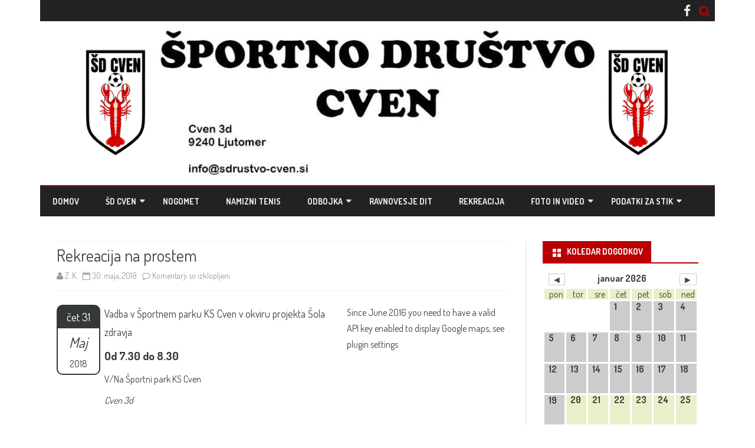

--- FILE ---
content_type: text/html; charset=UTF-8
request_url: https://www.sdrustvo-cven.si/event/rekreacija-na-prostem/
body_size: 15738
content:
<!DOCTYPE html>
<html lang="sl-SI">
<head>
<meta charset="UTF-8" />
<meta name="viewport" content="width=device-width" />
<link rel="profile" href="http://gmpg.org/xfn/11" />
<link rel="pingback" href="https://www.sdrustvo-cven.si/xmlrpc.php" />
<meta name='robots' content='index, follow, max-image-preview:large, max-snippet:-1, max-video-preview:-1' />
	<style>img:is([sizes="auto" i], [sizes^="auto," i]) { contain-intrinsic-size: 3000px 1500px }</style>
	
	<!-- This site is optimized with the Yoast SEO plugin v24.8.1 - https://yoast.com/wordpress/plugins/seo/ -->
	<title>Rekreacija na prostem - Športno društvo Cven</title>
	<link rel="canonical" href="https://www.sdrustvo-cven.si/event/rekreacija-na-prostem/" />
	<meta property="og:locale" content="sl_SI" />
	<meta property="og:type" content="article" />
	<meta property="og:title" content="Rekreacija na prostem - Športno društvo Cven" />
	<meta property="og:description" content="čet 31Maj2018 Since June 2016 you need to have a valid API key enabled to display Google maps, see plugin settings Vadba v Športnem parku KS Cven v okviru projekta Beri dalje.. »" />
	<meta property="og:url" content="https://www.sdrustvo-cven.si/event/rekreacija-na-prostem/" />
	<meta property="og:site_name" content="Športno društvo Cven" />
	<meta property="article:publisher" content="https://www.facebook.com/SdCven/" />
	<meta name="twitter:card" content="summary_large_image" />
	<script type="application/ld+json" class="yoast-schema-graph">{"@context":"https://schema.org","@graph":[{"@type":"WebPage","@id":"https://www.sdrustvo-cven.si/event/rekreacija-na-prostem/","url":"https://www.sdrustvo-cven.si/event/rekreacija-na-prostem/","name":"Rekreacija na prostem - Športno društvo Cven","isPartOf":{"@id":"https://www.sdrustvo-cven.si/#website"},"datePublished":"2018-05-30T15:14:07+00:00","breadcrumb":{"@id":"https://www.sdrustvo-cven.si/event/rekreacija-na-prostem/#breadcrumb"},"inLanguage":"sl-SI","potentialAction":[{"@type":"ReadAction","target":["https://www.sdrustvo-cven.si/event/rekreacija-na-prostem/"]}]},{"@type":"BreadcrumbList","@id":"https://www.sdrustvo-cven.si/event/rekreacija-na-prostem/#breadcrumb","itemListElement":[{"@type":"ListItem","position":1,"name":"Home","item":"https://www.sdrustvo-cven.si/"},{"@type":"ListItem","position":2,"name":"Events","item":"https://www.sdrustvo-cven.si/event/"},{"@type":"ListItem","position":3,"name":"Rekreacija na prostem"}]},{"@type":"WebSite","@id":"https://www.sdrustvo-cven.si/#website","url":"https://www.sdrustvo-cven.si/","name":"Športno društvo Cven","description":"Spletna stran ŠD Cven","potentialAction":[{"@type":"SearchAction","target":{"@type":"EntryPoint","urlTemplate":"https://www.sdrustvo-cven.si/?s={search_term_string}"},"query-input":{"@type":"PropertyValueSpecification","valueRequired":true,"valueName":"search_term_string"}}],"inLanguage":"sl-SI"}]}</script>
	<!-- / Yoast SEO plugin. -->


<link rel='dns-prefetch' href='//fonts.googleapis.com' />
<link href='https://fonts.gstatic.com' crossorigin rel='preconnect' />
<link rel="alternate" type="application/rss+xml" title="Športno društvo Cven &raquo; Vir" href="https://www.sdrustvo-cven.si/feed/" />
<link rel="alternate" type="application/rss+xml" title="Športno društvo Cven &raquo; Vir komentarjev" href="https://www.sdrustvo-cven.si/comments/feed/" />
<script type="text/javascript">
/* <![CDATA[ */
window._wpemojiSettings = {"baseUrl":"https:\/\/s.w.org\/images\/core\/emoji\/15.0.3\/72x72\/","ext":".png","svgUrl":"https:\/\/s.w.org\/images\/core\/emoji\/15.0.3\/svg\/","svgExt":".svg","source":{"concatemoji":"https:\/\/www.sdrustvo-cven.si\/wp-includes\/js\/wp-emoji-release.min.js?ver=6.7.4"}};
/*! This file is auto-generated */
!function(i,n){var o,s,e;function c(e){try{var t={supportTests:e,timestamp:(new Date).valueOf()};sessionStorage.setItem(o,JSON.stringify(t))}catch(e){}}function p(e,t,n){e.clearRect(0,0,e.canvas.width,e.canvas.height),e.fillText(t,0,0);var t=new Uint32Array(e.getImageData(0,0,e.canvas.width,e.canvas.height).data),r=(e.clearRect(0,0,e.canvas.width,e.canvas.height),e.fillText(n,0,0),new Uint32Array(e.getImageData(0,0,e.canvas.width,e.canvas.height).data));return t.every(function(e,t){return e===r[t]})}function u(e,t,n){switch(t){case"flag":return n(e,"\ud83c\udff3\ufe0f\u200d\u26a7\ufe0f","\ud83c\udff3\ufe0f\u200b\u26a7\ufe0f")?!1:!n(e,"\ud83c\uddfa\ud83c\uddf3","\ud83c\uddfa\u200b\ud83c\uddf3")&&!n(e,"\ud83c\udff4\udb40\udc67\udb40\udc62\udb40\udc65\udb40\udc6e\udb40\udc67\udb40\udc7f","\ud83c\udff4\u200b\udb40\udc67\u200b\udb40\udc62\u200b\udb40\udc65\u200b\udb40\udc6e\u200b\udb40\udc67\u200b\udb40\udc7f");case"emoji":return!n(e,"\ud83d\udc26\u200d\u2b1b","\ud83d\udc26\u200b\u2b1b")}return!1}function f(e,t,n){var r="undefined"!=typeof WorkerGlobalScope&&self instanceof WorkerGlobalScope?new OffscreenCanvas(300,150):i.createElement("canvas"),a=r.getContext("2d",{willReadFrequently:!0}),o=(a.textBaseline="top",a.font="600 32px Arial",{});return e.forEach(function(e){o[e]=t(a,e,n)}),o}function t(e){var t=i.createElement("script");t.src=e,t.defer=!0,i.head.appendChild(t)}"undefined"!=typeof Promise&&(o="wpEmojiSettingsSupports",s=["flag","emoji"],n.supports={everything:!0,everythingExceptFlag:!0},e=new Promise(function(e){i.addEventListener("DOMContentLoaded",e,{once:!0})}),new Promise(function(t){var n=function(){try{var e=JSON.parse(sessionStorage.getItem(o));if("object"==typeof e&&"number"==typeof e.timestamp&&(new Date).valueOf()<e.timestamp+604800&&"object"==typeof e.supportTests)return e.supportTests}catch(e){}return null}();if(!n){if("undefined"!=typeof Worker&&"undefined"!=typeof OffscreenCanvas&&"undefined"!=typeof URL&&URL.createObjectURL&&"undefined"!=typeof Blob)try{var e="postMessage("+f.toString()+"("+[JSON.stringify(s),u.toString(),p.toString()].join(",")+"));",r=new Blob([e],{type:"text/javascript"}),a=new Worker(URL.createObjectURL(r),{name:"wpTestEmojiSupports"});return void(a.onmessage=function(e){c(n=e.data),a.terminate(),t(n)})}catch(e){}c(n=f(s,u,p))}t(n)}).then(function(e){for(var t in e)n.supports[t]=e[t],n.supports.everything=n.supports.everything&&n.supports[t],"flag"!==t&&(n.supports.everythingExceptFlag=n.supports.everythingExceptFlag&&n.supports[t]);n.supports.everythingExceptFlag=n.supports.everythingExceptFlag&&!n.supports.flag,n.DOMReady=!1,n.readyCallback=function(){n.DOMReady=!0}}).then(function(){return e}).then(function(){var e;n.supports.everything||(n.readyCallback(),(e=n.source||{}).concatemoji?t(e.concatemoji):e.wpemoji&&e.twemoji&&(t(e.twemoji),t(e.wpemoji)))}))}((window,document),window._wpemojiSettings);
/* ]]> */
</script>
<style id='wp-emoji-styles-inline-css' type='text/css'>

	img.wp-smiley, img.emoji {
		display: inline !important;
		border: none !important;
		box-shadow: none !important;
		height: 1em !important;
		width: 1em !important;
		margin: 0 0.07em !important;
		vertical-align: -0.1em !important;
		background: none !important;
		padding: 0 !important;
	}
</style>
<link rel='stylesheet' id='wp-block-library-css' href='https://www.sdrustvo-cven.si/wp-includes/css/dist/block-library/style.min.css?ver=6.7.4' type='text/css' media='all' />
<style id='wp-block-library-theme-inline-css' type='text/css'>
.wp-block-audio :where(figcaption){color:#555;font-size:13px;text-align:center}.is-dark-theme .wp-block-audio :where(figcaption){color:#ffffffa6}.wp-block-audio{margin:0 0 1em}.wp-block-code{border:1px solid #ccc;border-radius:4px;font-family:Menlo,Consolas,monaco,monospace;padding:.8em 1em}.wp-block-embed :where(figcaption){color:#555;font-size:13px;text-align:center}.is-dark-theme .wp-block-embed :where(figcaption){color:#ffffffa6}.wp-block-embed{margin:0 0 1em}.blocks-gallery-caption{color:#555;font-size:13px;text-align:center}.is-dark-theme .blocks-gallery-caption{color:#ffffffa6}:root :where(.wp-block-image figcaption){color:#555;font-size:13px;text-align:center}.is-dark-theme :root :where(.wp-block-image figcaption){color:#ffffffa6}.wp-block-image{margin:0 0 1em}.wp-block-pullquote{border-bottom:4px solid;border-top:4px solid;color:currentColor;margin-bottom:1.75em}.wp-block-pullquote cite,.wp-block-pullquote footer,.wp-block-pullquote__citation{color:currentColor;font-size:.8125em;font-style:normal;text-transform:uppercase}.wp-block-quote{border-left:.25em solid;margin:0 0 1.75em;padding-left:1em}.wp-block-quote cite,.wp-block-quote footer{color:currentColor;font-size:.8125em;font-style:normal;position:relative}.wp-block-quote:where(.has-text-align-right){border-left:none;border-right:.25em solid;padding-left:0;padding-right:1em}.wp-block-quote:where(.has-text-align-center){border:none;padding-left:0}.wp-block-quote.is-large,.wp-block-quote.is-style-large,.wp-block-quote:where(.is-style-plain){border:none}.wp-block-search .wp-block-search__label{font-weight:700}.wp-block-search__button{border:1px solid #ccc;padding:.375em .625em}:where(.wp-block-group.has-background){padding:1.25em 2.375em}.wp-block-separator.has-css-opacity{opacity:.4}.wp-block-separator{border:none;border-bottom:2px solid;margin-left:auto;margin-right:auto}.wp-block-separator.has-alpha-channel-opacity{opacity:1}.wp-block-separator:not(.is-style-wide):not(.is-style-dots){width:100px}.wp-block-separator.has-background:not(.is-style-dots){border-bottom:none;height:1px}.wp-block-separator.has-background:not(.is-style-wide):not(.is-style-dots){height:2px}.wp-block-table{margin:0 0 1em}.wp-block-table td,.wp-block-table th{word-break:normal}.wp-block-table :where(figcaption){color:#555;font-size:13px;text-align:center}.is-dark-theme .wp-block-table :where(figcaption){color:#ffffffa6}.wp-block-video :where(figcaption){color:#555;font-size:13px;text-align:center}.is-dark-theme .wp-block-video :where(figcaption){color:#ffffffa6}.wp-block-video{margin:0 0 1em}:root :where(.wp-block-template-part.has-background){margin-bottom:0;margin-top:0;padding:1.25em 2.375em}
</style>
<style id='pdfp-pdfposter-style-inline-css' type='text/css'>
.pdfp_wrapper .pdf{position:relative}.pdfp_wrapper.pdfp_popup_enabled .iframe_wrapper{display:none}.pdfp_wrapper.pdfp_popup_enabled .iframe_wrapper:fullscreen{display:block}.pdfp_wrapper .iframe_wrapper{width:100%}.pdfp_wrapper .iframe_wrapper:fullscreen iframe{height:100vh!important}.pdfp_wrapper .iframe_wrapper iframe{width:100%}.pdfp_wrapper .iframe_wrapper .close{background:#fff;border:1px solid #ddd;border-radius:3px;color:#222;cursor:pointer;display:none;font-family:sans-serif;font-size:36px;line-height:100%;padding:0 7px;position:absolute;right:12px;top:35px;z-index:9999}.pdfp_wrapper .iframe_wrapper:fullscreen .close{display:block}.pdfp_wrapper .pdfp_fullscreen_close{display:none}.pdfp_wrapper.pdfp_fullscreen_opened .pdfp_fullscreen_close{align-items:center;background:#fff;border-radius:3px;color:#222;cursor:pointer;display:flex;font-size:35px;height:30px;justify-content:center;overflow:hidden;padding-bottom:4px;position:fixed;right:20px;top:20px;width:32px}.pdfp_wrapper.pdfp_fullscreen_opened .pdfp_fullscreen_overlay{background:rgba(34,34,34,.6);height:100%;left:0;position:fixed;top:0;width:100%}.pdfp_wrapper.pdfp_fullscreen_opened .iframe_wrapper{display:block;height:90vh;left:50%;max-width:95%;position:fixed;top:50%;transform:translate(-50%,-50%);width:900px;z-index:99999999999}.pdfp-adobe-viewer{border:1px solid #ddd;border-radius:3px;cursor:pointer;outline:none;text-decoration:none}.pdfp_download{margin-right:15px}.cta_wrapper{margin-bottom:10px;text-align:left}.cta_wrapper button{cursor:pointer}.pdfp_wrapper p{margin:10px 0;text-align:center}.popout-disabled{height:50px;position:absolute;right:12px;top:12px;width:50px}@media screen and (max-width:768px){.pdfp_wrapper iframe{height:calc(100vw + 120px)}}iframe{max-width:100%}.ViewSDK_hideOverflow[data-align=center]{margin-left:auto;margin-right:auto}.ViewSDK_hideOverflow[data-align=left]{margin-right:auto}.ViewSDK_hideOverflow[data-align=right]{margin-left:auto}@media screen and (max-width:768px){.pdfp_wrapper iframe{height:calc(100vw + 120px)!important}}@media screen and (max-width:576px){.cta_wrapper .pdfp_download{margin-bottom:10px;margin-right:0}.cta_wrapper .pdfp_download button{margin-right:0!important}.cta_wrapper{align-items:center;display:flex;flex-direction:column}}

</style>
<style id='classic-theme-styles-inline-css' type='text/css'>
/*! This file is auto-generated */
.wp-block-button__link{color:#fff;background-color:#32373c;border-radius:9999px;box-shadow:none;text-decoration:none;padding:calc(.667em + 2px) calc(1.333em + 2px);font-size:1.125em}.wp-block-file__button{background:#32373c;color:#fff;text-decoration:none}
</style>
<style id='global-styles-inline-css' type='text/css'>
:root{--wp--preset--aspect-ratio--square: 1;--wp--preset--aspect-ratio--4-3: 4/3;--wp--preset--aspect-ratio--3-4: 3/4;--wp--preset--aspect-ratio--3-2: 3/2;--wp--preset--aspect-ratio--2-3: 2/3;--wp--preset--aspect-ratio--16-9: 16/9;--wp--preset--aspect-ratio--9-16: 9/16;--wp--preset--color--black: #000000;--wp--preset--color--cyan-bluish-gray: #abb8c3;--wp--preset--color--white: #fff;--wp--preset--color--pale-pink: #f78da7;--wp--preset--color--vivid-red: #cf2e2e;--wp--preset--color--luminous-vivid-orange: #ff6900;--wp--preset--color--luminous-vivid-amber: #fcb900;--wp--preset--color--light-green-cyan: #7bdcb5;--wp--preset--color--vivid-green-cyan: #00d084;--wp--preset--color--pale-cyan-blue: #8ed1fc;--wp--preset--color--vivid-cyan-blue: #0693e3;--wp--preset--color--vivid-purple: #9b51e0;--wp--preset--color--theme-color: #00BCD5;--wp--preset--color--dark-gray: #333;--wp--preset--color--medium-gray: #999;--wp--preset--color--light-gray: #f2f2f2;--wp--preset--gradient--vivid-cyan-blue-to-vivid-purple: linear-gradient(135deg,rgba(6,147,227,1) 0%,rgb(155,81,224) 100%);--wp--preset--gradient--light-green-cyan-to-vivid-green-cyan: linear-gradient(135deg,rgb(122,220,180) 0%,rgb(0,208,130) 100%);--wp--preset--gradient--luminous-vivid-amber-to-luminous-vivid-orange: linear-gradient(135deg,rgba(252,185,0,1) 0%,rgba(255,105,0,1) 100%);--wp--preset--gradient--luminous-vivid-orange-to-vivid-red: linear-gradient(135deg,rgba(255,105,0,1) 0%,rgb(207,46,46) 100%);--wp--preset--gradient--very-light-gray-to-cyan-bluish-gray: linear-gradient(135deg,rgb(238,238,238) 0%,rgb(169,184,195) 100%);--wp--preset--gradient--cool-to-warm-spectrum: linear-gradient(135deg,rgb(74,234,220) 0%,rgb(151,120,209) 20%,rgb(207,42,186) 40%,rgb(238,44,130) 60%,rgb(251,105,98) 80%,rgb(254,248,76) 100%);--wp--preset--gradient--blush-light-purple: linear-gradient(135deg,rgb(255,206,236) 0%,rgb(152,150,240) 100%);--wp--preset--gradient--blush-bordeaux: linear-gradient(135deg,rgb(254,205,165) 0%,rgb(254,45,45) 50%,rgb(107,0,62) 100%);--wp--preset--gradient--luminous-dusk: linear-gradient(135deg,rgb(255,203,112) 0%,rgb(199,81,192) 50%,rgb(65,88,208) 100%);--wp--preset--gradient--pale-ocean: linear-gradient(135deg,rgb(255,245,203) 0%,rgb(182,227,212) 50%,rgb(51,167,181) 100%);--wp--preset--gradient--electric-grass: linear-gradient(135deg,rgb(202,248,128) 0%,rgb(113,206,126) 100%);--wp--preset--gradient--midnight: linear-gradient(135deg,rgb(2,3,129) 0%,rgb(40,116,252) 100%);--wp--preset--font-size--small: 12px;--wp--preset--font-size--medium: 20px;--wp--preset--font-size--large: 20px;--wp--preset--font-size--x-large: 42px;--wp--preset--font-size--normal: 16px;--wp--preset--font-size--huge: 24px;--wp--preset--spacing--20: 0.44rem;--wp--preset--spacing--30: 0.67rem;--wp--preset--spacing--40: 1rem;--wp--preset--spacing--50: 1.5rem;--wp--preset--spacing--60: 2.25rem;--wp--preset--spacing--70: 3.38rem;--wp--preset--spacing--80: 5.06rem;--wp--preset--shadow--natural: 6px 6px 9px rgba(0, 0, 0, 0.2);--wp--preset--shadow--deep: 12px 12px 50px rgba(0, 0, 0, 0.4);--wp--preset--shadow--sharp: 6px 6px 0px rgba(0, 0, 0, 0.2);--wp--preset--shadow--outlined: 6px 6px 0px -3px rgba(255, 255, 255, 1), 6px 6px rgba(0, 0, 0, 1);--wp--preset--shadow--crisp: 6px 6px 0px rgba(0, 0, 0, 1);}:where(.is-layout-flex){gap: 0.5em;}:where(.is-layout-grid){gap: 0.5em;}body .is-layout-flex{display: flex;}.is-layout-flex{flex-wrap: wrap;align-items: center;}.is-layout-flex > :is(*, div){margin: 0;}body .is-layout-grid{display: grid;}.is-layout-grid > :is(*, div){margin: 0;}:where(.wp-block-columns.is-layout-flex){gap: 2em;}:where(.wp-block-columns.is-layout-grid){gap: 2em;}:where(.wp-block-post-template.is-layout-flex){gap: 1.25em;}:where(.wp-block-post-template.is-layout-grid){gap: 1.25em;}.has-black-color{color: var(--wp--preset--color--black) !important;}.has-cyan-bluish-gray-color{color: var(--wp--preset--color--cyan-bluish-gray) !important;}.has-white-color{color: var(--wp--preset--color--white) !important;}.has-pale-pink-color{color: var(--wp--preset--color--pale-pink) !important;}.has-vivid-red-color{color: var(--wp--preset--color--vivid-red) !important;}.has-luminous-vivid-orange-color{color: var(--wp--preset--color--luminous-vivid-orange) !important;}.has-luminous-vivid-amber-color{color: var(--wp--preset--color--luminous-vivid-amber) !important;}.has-light-green-cyan-color{color: var(--wp--preset--color--light-green-cyan) !important;}.has-vivid-green-cyan-color{color: var(--wp--preset--color--vivid-green-cyan) !important;}.has-pale-cyan-blue-color{color: var(--wp--preset--color--pale-cyan-blue) !important;}.has-vivid-cyan-blue-color{color: var(--wp--preset--color--vivid-cyan-blue) !important;}.has-vivid-purple-color{color: var(--wp--preset--color--vivid-purple) !important;}.has-black-background-color{background-color: var(--wp--preset--color--black) !important;}.has-cyan-bluish-gray-background-color{background-color: var(--wp--preset--color--cyan-bluish-gray) !important;}.has-white-background-color{background-color: var(--wp--preset--color--white) !important;}.has-pale-pink-background-color{background-color: var(--wp--preset--color--pale-pink) !important;}.has-vivid-red-background-color{background-color: var(--wp--preset--color--vivid-red) !important;}.has-luminous-vivid-orange-background-color{background-color: var(--wp--preset--color--luminous-vivid-orange) !important;}.has-luminous-vivid-amber-background-color{background-color: var(--wp--preset--color--luminous-vivid-amber) !important;}.has-light-green-cyan-background-color{background-color: var(--wp--preset--color--light-green-cyan) !important;}.has-vivid-green-cyan-background-color{background-color: var(--wp--preset--color--vivid-green-cyan) !important;}.has-pale-cyan-blue-background-color{background-color: var(--wp--preset--color--pale-cyan-blue) !important;}.has-vivid-cyan-blue-background-color{background-color: var(--wp--preset--color--vivid-cyan-blue) !important;}.has-vivid-purple-background-color{background-color: var(--wp--preset--color--vivid-purple) !important;}.has-black-border-color{border-color: var(--wp--preset--color--black) !important;}.has-cyan-bluish-gray-border-color{border-color: var(--wp--preset--color--cyan-bluish-gray) !important;}.has-white-border-color{border-color: var(--wp--preset--color--white) !important;}.has-pale-pink-border-color{border-color: var(--wp--preset--color--pale-pink) !important;}.has-vivid-red-border-color{border-color: var(--wp--preset--color--vivid-red) !important;}.has-luminous-vivid-orange-border-color{border-color: var(--wp--preset--color--luminous-vivid-orange) !important;}.has-luminous-vivid-amber-border-color{border-color: var(--wp--preset--color--luminous-vivid-amber) !important;}.has-light-green-cyan-border-color{border-color: var(--wp--preset--color--light-green-cyan) !important;}.has-vivid-green-cyan-border-color{border-color: var(--wp--preset--color--vivid-green-cyan) !important;}.has-pale-cyan-blue-border-color{border-color: var(--wp--preset--color--pale-cyan-blue) !important;}.has-vivid-cyan-blue-border-color{border-color: var(--wp--preset--color--vivid-cyan-blue) !important;}.has-vivid-purple-border-color{border-color: var(--wp--preset--color--vivid-purple) !important;}.has-vivid-cyan-blue-to-vivid-purple-gradient-background{background: var(--wp--preset--gradient--vivid-cyan-blue-to-vivid-purple) !important;}.has-light-green-cyan-to-vivid-green-cyan-gradient-background{background: var(--wp--preset--gradient--light-green-cyan-to-vivid-green-cyan) !important;}.has-luminous-vivid-amber-to-luminous-vivid-orange-gradient-background{background: var(--wp--preset--gradient--luminous-vivid-amber-to-luminous-vivid-orange) !important;}.has-luminous-vivid-orange-to-vivid-red-gradient-background{background: var(--wp--preset--gradient--luminous-vivid-orange-to-vivid-red) !important;}.has-very-light-gray-to-cyan-bluish-gray-gradient-background{background: var(--wp--preset--gradient--very-light-gray-to-cyan-bluish-gray) !important;}.has-cool-to-warm-spectrum-gradient-background{background: var(--wp--preset--gradient--cool-to-warm-spectrum) !important;}.has-blush-light-purple-gradient-background{background: var(--wp--preset--gradient--blush-light-purple) !important;}.has-blush-bordeaux-gradient-background{background: var(--wp--preset--gradient--blush-bordeaux) !important;}.has-luminous-dusk-gradient-background{background: var(--wp--preset--gradient--luminous-dusk) !important;}.has-pale-ocean-gradient-background{background: var(--wp--preset--gradient--pale-ocean) !important;}.has-electric-grass-gradient-background{background: var(--wp--preset--gradient--electric-grass) !important;}.has-midnight-gradient-background{background: var(--wp--preset--gradient--midnight) !important;}.has-small-font-size{font-size: var(--wp--preset--font-size--small) !important;}.has-medium-font-size{font-size: var(--wp--preset--font-size--medium) !important;}.has-large-font-size{font-size: var(--wp--preset--font-size--large) !important;}.has-x-large-font-size{font-size: var(--wp--preset--font-size--x-large) !important;}
:where(.wp-block-post-template.is-layout-flex){gap: 1.25em;}:where(.wp-block-post-template.is-layout-grid){gap: 1.25em;}
:where(.wp-block-columns.is-layout-flex){gap: 2em;}:where(.wp-block-columns.is-layout-grid){gap: 2em;}
:root :where(.wp-block-pullquote){font-size: 1.5em;line-height: 1.6;}
</style>
<link rel='stylesheet' id='contact-form-7-css' href='https://www.sdrustvo-cven.si/wp-content/plugins/contact-form-7/includes/css/styles.css?ver=6.0.5' type='text/css' media='all' />
<link rel='stylesheet' id='bwg_fonts-css' href='https://www.sdrustvo-cven.si/wp-content/plugins/photo-gallery/css/bwg-fonts/fonts.css?ver=0.0.1' type='text/css' media='all' />
<link rel='stylesheet' id='sumoselect-css' href='https://www.sdrustvo-cven.si/wp-content/plugins/photo-gallery/css/sumoselect.min.css?ver=3.4.6' type='text/css' media='all' />
<link rel='stylesheet' id='mCustomScrollbar-css' href='https://www.sdrustvo-cven.si/wp-content/plugins/photo-gallery/css/jquery.mCustomScrollbar.min.css?ver=3.1.5' type='text/css' media='all' />
<link rel='stylesheet' id='bwg_googlefonts-css' href='https://fonts.googleapis.com/css?family=Ubuntu&#038;subset=greek,latin,greek-ext,vietnamese,cyrillic-ext,latin-ext,cyrillic' type='text/css' media='all' />
<link rel='stylesheet' id='bwg_frontend-css' href='https://www.sdrustvo-cven.si/wp-content/plugins/photo-gallery/css/styles.min.css?ver=1.8.35' type='text/css' media='all' />
<link rel='stylesheet' id='event_style-css' href='https://www.sdrustvo-cven.si/wp-content/plugins/quick-event-manager/legacy/quick-event-manager.css?ver=9.14' type='text/css' media='all' />
<style id='event_style-inline-css' type='text/css'>
.qem {width:100%;margin: 0 0 20px 0,;}
.qem p {margin: 0 0 8px 0,padding: 0 0 0 0;}
.qem p, .qem h2 {margin: 0 0 8px 0;padding:0;}
@media only screen and (max-width:480px) {.qemtrim span {font-size:50%;}
				.qemtrim, .calday, data-tooltip {font-size: 80%;}}#qem-calendar-widget h2 {font-size: 1em;}
#qem-calendar-widget .qemtrim span {display:none;}
#qem-calendar-widget .qemtrim:after{content:"\25A0";font-size:150%;}
@media only screen and (max-width:480px;) {.qemtrim span {display:none;}.qemtrim:after{content:"\25A0";font-size:150%;}}
.qem-small, .qem-medium, .qem-large {}.qem-register{max-width:280px;}
.qemright {max-width:40%;width:300px;height:auto;overflow:hidden;}
.qemlistright {max-width:40%;width:300px;height:auto;overflow:hidden;}
img.qem-image {width:100%;height:auto;overflow:hidden;}
img.qem-list-image {width:100%;height:auto;overflow:hidden;}
.qem-category {border: 2px solid #343838;-webkit-border-radius:10px; -moz-border-radius:10px; border-radius:10px;}
.qem-icon .qem-calendar-small {width:54px;}
.qem-small {margin-left:61px;}
.qem-icon .qem-calendar-medium {width:74px;}
.qem-medium {margin-left:81px;}
.qem-icon .qem-calendar-large {width:94px;}
.qem-large {margin-left:101px;}
.qem-calendar-small .nonday, .qem-calendar-medium .nonday, .qem-calendar-large .nonday {display:block;border: 2px solid #343838;border-top:none;background:#FFF;-webkit-border-bottom-left-radius:10px; -moz-border-bottom-left-radius:10px; border-bottom-left-radius:10px; -webkit-border-bottom-right-radius:10px; -moz-border-bottom-right-radius:10px; border-bottom-right-radius:10px;}
.qem-calendar-small .day, .qem-calendar-medium .day, .qem-calendar-large .day {display:block;color:#FFF;background:#343838; border: 2px solid #343838;border-bottom:none;-webkit-border-top-left-radius:10px; -moz-border-top-left-radius:10px; border-top-left-radius:10px; -webkit-border-top-right-radius:10px; -moz-border-top-right-radius:10px; border-top-right-radius:10px;}
.qem-calendar-small .month, .qem-calendar-medium .month, .qem-calendar-large .month {color:#343838}
.qem-error { border-color: red !important; }
.qem-error-header { color: red !important; }
.qem-columns, .qem-masonry {border:;}
#qem-calendar h2 {margin: 0 0 8px 0;padding:0;}
#qem-calendar .calmonth {text-align:center;}
#qem-calendar .calday {background:#EBEFC9; color:}
#qem-calendar .day {background:#EBEFC9;}
#qem-calendar .eventday {background:#EED1AC;}
#qem-calendar .eventday a {-webkit-border-radius:3px; -moz-border-radius:3px; border-radius:3px;color:#343838 !important;background: !important;border:1px solid #343838 !important;}
#qem-calendar .eventday a:hover {background:#EED1AC !important;}
#qem-calendar .oldday {background:#CCC;}
#qem-calendar table {border-collapse: separate;border-spacing:3px;}
.qemtrim span {}
@media only screen and (max-width: 700px) {.qemtrim img {display:none;}}
@media only screen and (max-width: 480px) {.qem-large, .qem-medium {margin-left: 50px;}
    .qem-icon .qem-calendar-large, .qem-icon .qem-calendar-medium  {font-size: 80%;width: 40px;margin: 0 0 10px 0;padding: 0 0 2px 0;}
    .qem-icon .qem-calendar-large .day, .qem-icon .qem-calendar-medium .day {padding: 2px 0;}
    .qem-icon .qem-calendar-large .month, .qem-icon .qem-calendar-medium .month {font-size: 140%;padding: 2px 0;}
}#xlightbox {width:60%;margin-left:-30%;}
@media only screen and (max-width: 480px) {#xlightbox {width:90%;margin-left:-45%;}}.qem-register {text-align: left;margin: 10px 0 10px 0;padding: 0;-moz-box-sizing: border-box;-webkit-box-sizing: border-box;box-sizing: border-box;}
.qem-register #none {border: 0px solid #FFF;padding: 0;}
.qem-register #plain {border: 1px solid #415063;padding: 10px;margin: 0;}
.qem-register #rounded {border: 1px solid #415063;padding: 10px;-moz-border-radius: 10px;-webkit-box-shadow: 10px;border-radius: 10px;}
.qem-register #shadow {border: 1px solid #415063;padding: 10px;margin: 0 10px 20px 0;-webkit-box-shadow: 5px 5px 5px #415063;-moz-box-shadow: 5px 5px 5px #415063;box-shadow: 5px 5px 5px #415063;}
.qem-register #roundshadow {border: 1px solid #415063;padding: 10px; margin: 0 10px 20px 0;-webkit-box-shadow: 5px 5px 5px #415063;-moz-box-shadow: 5px 5px 5px #415063;box-shadow: 5px 5px 5px #415063;-moz-border-radius: 10px;-webkit-box-shadow: 10px;border-radius: 10px;}
.qem-register form, .qem-register p {margin: 0;padding: 0;}
.qem-register input[type=text], .qem-register input[type=number], .qem-register textarea, .qem-register select, .qem-register #submit {margin: 5px 0 7px 0;padding: 4px;color: #465069;font-family: inherit;font-size: inherit;height:auto;border:1px solid #415063;width: 100%;-moz-box-sizing: border-box;-webkit-box-sizing: border-box;box-sizing: border-box;}
.qem-register input[type=text] .required, .qem-register input[type=number] .required, .qem-register textarea .required {border:1px solid green;}
.qem-register #submit {text-align: center;cursor: pointer;}
div.toggle-qem {color: #FFF;background: #343838;text-align: center;cursor: pointer;margin: 5px 0 7px 0;padding: 4px;font-family: inherit;font-size: inherit;height:auto;border:1px solid #415063;width: 100%;-moz-box-sizing: border-box;-webkit-box-sizing: border-box;box-sizing: border-box;}
div.toggle-qem a {background: #343838;text-align: center;cursor: pointer;color:#FFFFFF;}
div.toggle-qem a:link, div.toggle-qem a:visited, div.toggle-qem a:hover {color:#FFF;text-decoration:none !important;}
.qem-register {max-width:100%;overflow:hidden;width:280px;}.qem-register #submit {float:left;width:100%;color:#FFF;background:#343838;border:1px solid #415063;font-size: inherit;}
.qem-register #submit:hover {background:#888888;}

.qem-register  input[type=text], .qem-register  input[type=number], .qem-register textarea, .qem-register select, .qem-register #submit {border-radius:0;}

.qem-register h2 {color: #465069;;height:auto;}

.qem-register input[type=text], .qem-register input[type=number], .qem-register textarea, .qem-register select {border:1px solid #415063;background:#FFFFFF;line-height:normal;height:auto;margin: 2px 0 3px 0;padding: 6px;}
.qem-register input:focus, .qem-register textarea:focus {background:#FFFFCC;}
.qem-register input[type=text].required, .qem-register input[type=number].required, .qem-register textarea.required, .qem-register select.required {border:1px solid #00C618}
.qem-register p {margin: 6px 0 !important;padding: 0 !important;}
.qem-register .error {.qem-error {color:#D31900 !important;border-color:#D31900 !important;}
</style>
<link rel='stylesheet' id='quick-event-manager-user-style-css' href='https://www.sdrustvo-cven.si/wp-content/plugins/quick-event-manager/ui/user/css/style.css?ver=9.14' type='text/css' media='all' />
<link rel='stylesheet' id='symple_shortcode_styles-css' href='https://www.sdrustvo-cven.si/wp-content/plugins/symple-shortcodes/shortcodes/css/symple_shortcodes_styles.css?ver=6.7.4' type='text/css' media='all' />
<link rel='stylesheet' id='pdfp-public-css' href='https://www.sdrustvo-cven.si/wp-content/plugins/pdf-poster/dist/public.css?ver=2.2.1' type='text/css' media='all' />
<link rel='stylesheet' id='ribosome-fonts-css' href='https://fonts.googleapis.com/css?family=Dosis:400italic,700italic,400,700&#038;subset=latin,latin-ext' type='text/css' media='all' />
<link rel='stylesheet' id='ribosome-style-css' href='https://www.sdrustvo-cven.si/wp-content/themes/ribosome/style.css?ver=2.5.0' type='text/css' media='all' />
<link rel='stylesheet' id='ribosome-block-style-css' href='https://www.sdrustvo-cven.si/wp-content/themes/ribosome/css/blocks.css?ver=2.5.0' type='text/css' media='all' />
<!--[if lt IE 9]>
<link rel='stylesheet' id='ribosome-ie-css' href='https://www.sdrustvo-cven.si/wp-content/themes/ribosome/css/ie.css?ver=20121010' type='text/css' media='all' />
<![endif]-->
<link rel='stylesheet' id='dashicons-css' href='https://www.sdrustvo-cven.si/wp-includes/css/dashicons.min.css?ver=6.7.4' type='text/css' media='all' />
<link rel='stylesheet' id='font-awesome-css' href='https://www.sdrustvo-cven.si/wp-content/plugins/symple-shortcodes/shortcodes/css/font-awesome.min.css?ver=6.7.4' type='text/css' media='all' />
<script type="text/javascript" src="https://www.sdrustvo-cven.si/wp-includes/js/jquery/jquery.min.js?ver=3.7.1" id="jquery-core-js"></script>
<script type="text/javascript" src="https://www.sdrustvo-cven.si/wp-includes/js/jquery/jquery-migrate.min.js?ver=3.4.1" id="jquery-migrate-js"></script>
<script type="text/javascript" src="https://www.sdrustvo-cven.si/wp-content/plugins/photo-gallery/js/jquery.lazy.min.js?ver=1.8.35" id="bwg_lazyload-js"></script>
<script type="text/javascript" src="https://www.sdrustvo-cven.si/wp-content/plugins/photo-gallery/js/jquery.sumoselect.min.js?ver=3.4.6" id="sumoselect-js"></script>
<script type="text/javascript" src="https://www.sdrustvo-cven.si/wp-content/plugins/photo-gallery/js/tocca.min.js?ver=2.0.9" id="bwg_mobile-js"></script>
<script type="text/javascript" src="https://www.sdrustvo-cven.si/wp-content/plugins/photo-gallery/js/jquery.mCustomScrollbar.concat.min.js?ver=3.1.5" id="mCustomScrollbar-js"></script>
<script type="text/javascript" src="https://www.sdrustvo-cven.si/wp-content/plugins/photo-gallery/js/jquery.fullscreen.min.js?ver=0.6.0" id="jquery-fullscreen-js"></script>
<script type="text/javascript" id="bwg_frontend-js-extra">
/* <![CDATA[ */
var bwg_objectsL10n = {"bwg_field_required":"field is required.","bwg_mail_validation":"This is not a valid email address.","bwg_search_result":"There are no images matching your search.","bwg_select_tag":"Select Tag","bwg_order_by":"Order By","bwg_search":"Search","bwg_show_ecommerce":"Show Ecommerce","bwg_hide_ecommerce":"Hide Ecommerce","bwg_show_comments":"Show Comments","bwg_hide_comments":"Hide Comments","bwg_restore":"Restore","bwg_maximize":"Maximize","bwg_fullscreen":"Fullscreen","bwg_exit_fullscreen":"Exit Fullscreen","bwg_search_tag":"SEARCH...","bwg_tag_no_match":"No tags found","bwg_all_tags_selected":"All tags selected","bwg_tags_selected":"tags selected","play":"Play","pause":"Pause","is_pro":"","bwg_play":"Play","bwg_pause":"Pause","bwg_hide_info":"Hide info","bwg_show_info":"Show info","bwg_hide_rating":"Hide rating","bwg_show_rating":"Show rating","ok":"Ok","cancel":"Cancel","select_all":"Select all","lazy_load":"1","lazy_loader":"https:\/\/www.sdrustvo-cven.si\/wp-content\/plugins\/photo-gallery\/images\/ajax_loader.png","front_ajax":"0","bwg_tag_see_all":"see all tags","bwg_tag_see_less":"see less tags"};
/* ]]> */
</script>
<script type="text/javascript" src="https://www.sdrustvo-cven.si/wp-content/plugins/photo-gallery/js/scripts.min.js?ver=1.8.35" id="bwg_frontend-js"></script>
<link rel="https://api.w.org/" href="https://www.sdrustvo-cven.si/wp-json/" /><link rel="alternate" title="JSON" type="application/json" href="https://www.sdrustvo-cven.si/wp-json/wp/v2/event/227" /><link rel="EditURI" type="application/rsd+xml" title="RSD" href="https://www.sdrustvo-cven.si/xmlrpc.php?rsd" />
<meta name="generator" content="WordPress 6.7.4" />
<link rel='shortlink' href='https://www.sdrustvo-cven.si/?p=227' />
<link rel="alternate" title="oEmbed (JSON)" type="application/json+oembed" href="https://www.sdrustvo-cven.si/wp-json/oembed/1.0/embed?url=https%3A%2F%2Fwww.sdrustvo-cven.si%2Fevent%2Frekreacija-na-prostem%2F" />
<link rel="alternate" title="oEmbed (XML)" type="text/xml+oembed" href="https://www.sdrustvo-cven.si/wp-json/oembed/1.0/embed?url=https%3A%2F%2Fwww.sdrustvo-cven.si%2Fevent%2Frekreacija-na-prostem%2F&#038;format=xml" />

<link rel="stylesheet" href="https://www.sdrustvo-cven.si/wp-content/plugins/count-per-day/counter.css" type="text/css" />
        <style>
                    </style>
        <meta property="og:locale" content="en_GB" />
<meta property="og:type" content="website" />
<meta property="og:title" content="31 Maj 18 - Rekreacija na prostem" />
<meta property="og:description" content="Vadba v Športnem parku KS Cven v okviru projekta Šola zdravja" />
<meta property="og:url" content="https://www.sdrustvo-cven.si/event/rekreacija-na-prostem/" />
<meta property="og:site_name" content="WFTR" />
<meta property="og:image" content="" /><script type="text/javascript">ajaxurl = "https://www.sdrustvo-cven.si/wp-admin/admin-ajax.php"; qem_calendar_atts = []; qem_year = []; qem_month = []; qem_category = [];</script>	<style type='text/css'>
		a {color: #BA0000;}
	a:hover {color: #BA0000;}
	.social-icon-wrapper a:hover {color: #BA0000;}
	.toggle-search {color: #BA0000;}
	.prefix-widget-title {color: #BA0000;}
	.sub-title a:hover {color:#BA0000;}
	.entry-content a:visited,.comment-content a:visited {color:#BA0000;}
	button, input[type="submit"], input[type="button"], input[type="reset"] {background-color:#BA0000 !important;}
	.bypostauthor cite span {background-color:#BA0000;}
	.entry-header .entry-title a:hover {color:#BA0000 ;}
	.archive-header {border-left-color:#BA0000;}
	.main-navigation .current-menu-item > a,
	.main-navigation .current-menu-ancestor > a,
	.main-navigation .current_page_item > a,
	.main-navigation .current_page_ancestor > a {color: #BA0000;}
	.main-navigation li a:hover  {color: #BA0000;}

	.widget-area .widget a:hover {
		color: #BA0000 !important;
	}
	footer[role="contentinfo"] a:hover {
		color: #BA0000;
	}
	.author-info a {color: #BA0000;}
	.entry-meta a:hover {
	color: #BA0000;
	}
	.format-status .entry-header header a:hover {
		color: #BA0000;
	}
	.comments-area article header a:hover {
		color: #BA0000;
	}
	a.comment-reply-link:hover,
	a.comment-edit-link:hover {
		color: #BA0000;
	}
	.currenttext, .paginacion a:hover {background-color:#BA0000;}
	.aside{border-left-color:#BA0000 !important;}
	blockquote{border-left-color:#BA0000;}
	.logo-header-wrapper{background-color:#BA0000;}
	h3.cabeceras-fp {border-bottom-color:#BA0000;}
	.encabezados-front-page {background-color:#BA0000;}
	.icono-caja-destacados {color: #BA0000;}
	.enlace-caja-destacados:hover {background-color: #BA0000;}
	h2.comments-title {border-left-color:#BA0000;}
	/* Gutenberg */
	.has-theme-color-color,
	a.has-theme-color-color:hover {
		color: #BA0000;
	}
	.has-theme-color-background-color {
		background-color:#BA0000;
	}

	
			.blog-info-sin-imagen {background-color: #BA0000;}
	
			.widget-title-tab{
			background-color:#BA0000;
			color:#fff;
		}
		.widget-title-tab a.rsswidget{color:#fff !important;}
		h3.widget-title { border-bottom:2px solid #BA0000;}
	
	
			.main-navigation {border-top:2px solid #BA0000}
	
	
			.logo-header-wrapper {background-color:#ffffff;}
	
			.wrapper-excerpt-thumbnail img {
	 		border-radius:50%;
		}
	
	
		body.custom-font-enabled {font-family: "Dosis", Arial, Verdana;}

			@media screen and (min-width: 768px) {
			#primary {float:left;}
			#secondary {float:right;}
			.site-content {
				border-left: none;
				padding-left:0;
				padding-right: 24px;
				padding-right:1.714285714285714rem;
			}

		}
		@media screen and (min-width: 960px) {
			.site-content {
				border-right: 1px solid #e0e0e0;
			}
		}
	
	@media screen and (min-width: 768px) {
			.excerpt-wrapper{border-left:2px solid #BA0000;}
	
	
		.main-navigation ul.nav-menu,
		.main-navigation div.nav-menu > ul {
			background-color:#222222;
			border-top:none;
			border-bottom:none;
		}
		.main-navigation li a {
			color:#EAEAEA;
		}
		.main-navigation li ul li a {
			color:#444;
		}

		.main-navigation li ul li a {
			background-color:#222222;
			color:#eaeaea;
			border-bottom-color:#444444;
		}
		.main-navigation li ul li a:hover {
			background-color:#222222;
			color:#BA0000;
		}

	
		}
	</style>

	<style type="text/css" id="ribosome-header-css">
			.site-header h1 a,
		.site-header h2 {
			color: #eaeaea;
		}
		</style>
	<style type="text/css" id="custom-background-css">
body.custom-background { background-color: #ffffff; }
</style>
	<link rel="icon" href="https://www.sdrustvo-cven.si/wp-content/uploads/2023/06/cropped-345287536_5954677117987690_4220241892821938272_n-e1686156247475-32x32.png" sizes="32x32" />
<link rel="icon" href="https://www.sdrustvo-cven.si/wp-content/uploads/2023/06/cropped-345287536_5954677117987690_4220241892821938272_n-e1686156247475-192x192.png" sizes="192x192" />
<link rel="apple-touch-icon" href="https://www.sdrustvo-cven.si/wp-content/uploads/2023/06/cropped-345287536_5954677117987690_4220241892821938272_n-e1686156247475-180x180.png" />
<meta name="msapplication-TileImage" content="https://www.sdrustvo-cven.si/wp-content/uploads/2023/06/cropped-345287536_5954677117987690_4220241892821938272_n-e1686156247475-270x270.png" />
</head>

<body class="event-template-default single single-event postid-227 custom-background wp-embed-responsive symple-shortcodes  symple-shortcodes-responsive custom-background-white custom-font-enabled">

<div id="page" class="hfeed site">

	<header id="masthead" class="site-header" role="banner">

		<div class="top-bar">
		
		<div class="boton-menu-movil"><i class="fa fa-align-justify"></i></div>

		
		<div class="toggle-search"><i class="fa fa-search"></i></div>
		<div class="social-icon-wrapper">
			
							<a href="https://www.facebook.com/SdCven/" title="Facebook" target="_blank"><i class="fa fa-facebook"></i></a>
			
			
			
			
			
			
			
					</div><!-- .social-icon-wrapper -->
	</div><!-- .top-bar -->

	<div class="wrapper-search-top-bar">
		<div class="search-top-bar">
				<div>
		<form method="get" id="searchform-toggle" action="https://www.sdrustvo-cven.si/">
			<label for="s" class="assistive-text">Search</label>
			<input type="search" class="txt-search" name="s" id="s" />
			<input type="submit" name="submit" id="btn-search" value="Search" />
		</form>
    </div>		</div>
	</div>
			<div style="position:relative">
				
<div id="menu-movil">
	<div class="search-form-movil">
		<form method="get" id="searchform-movil" action="https://www.sdrustvo-cven.si/">
			<label for="s" class="assistive-text">Search</label>
			<input type="search" class="txt-search-movil" placeholder="Search..." name="s" id="s" />
			<input type="submit" name="submit" id="btn-search-movil" value="Search" />
		</form>
	</div><!-- search-form-movil -->
	<div class="menu-movil-enlaces">
		<div class="menu-glavni-container"><ul id="menu-glavni" class="nav-menu"><li id="menu-item-40" class="menu-item menu-item-type-custom menu-item-object-custom menu-item-home menu-item-40"><a href="https://www.sdrustvo-cven.si">Domov</a></li>
<li id="menu-item-51" class="menu-item menu-item-type-post_type menu-item-object-page menu-item-has-children menu-item-51"><a href="https://www.sdrustvo-cven.si/sd-cven/">ŠD CVEN</a>
<ul class="sub-menu">
	<li id="menu-item-94" class="menu-item menu-item-type-post_type menu-item-object-page menu-item-94"><a href="https://www.sdrustvo-cven.si/kdo-smo/">KDO SMO?</a></li>
	<li id="menu-item-93" class="menu-item menu-item-type-post_type menu-item-object-page menu-item-93"><a href="https://www.sdrustvo-cven.si/zgodovina/">ZGODOVINA</a></li>
</ul>
</li>
<li id="menu-item-1684" class="menu-item menu-item-type-post_type menu-item-object-page menu-item-1684"><a href="https://www.sdrustvo-cven.si/nogomet/">NOGOMET</a></li>
<li id="menu-item-53" class="menu-item menu-item-type-post_type menu-item-object-page menu-item-53"><a href="https://www.sdrustvo-cven.si/namizni-tenis/">NAMIZNI TENIS</a></li>
<li id="menu-item-142" class="menu-item menu-item-type-post_type menu-item-object-page menu-item-has-children menu-item-142"><a href="https://www.sdrustvo-cven.si/odbojka/">ODBOJKA</a>
<ul class="sub-menu">
	<li id="menu-item-145" class="menu-item menu-item-type-post_type menu-item-object-page menu-item-145"><a href="https://www.sdrustvo-cven.si/zgodovina-odbojke-na-cvenu/">ZGODOVINA ODBOJKE NA CVENU</a></li>
	<li id="menu-item-54" class="menu-item menu-item-type-post_type menu-item-object-page menu-item-54"><a href="https://www.sdrustvo-cven.si/odbojka-na-mivki/">ODBOJKA NA MIVKI</a></li>
</ul>
</li>
<li id="menu-item-2004" class="menu-item menu-item-type-post_type menu-item-object-page menu-item-2004"><a href="https://www.sdrustvo-cven.si/ravnovesje-dit/">RAVNOVESJE DiT</a></li>
<li id="menu-item-55" class="menu-item menu-item-type-post_type menu-item-object-page menu-item-55"><a href="https://www.sdrustvo-cven.si/rekreacija/">REKREACIJA</a></li>
<li id="menu-item-251" class="menu-item menu-item-type-post_type menu-item-object-page menu-item-has-children menu-item-251"><a href="https://www.sdrustvo-cven.si/foto-video-galerija/">Foto in video</a>
<ul class="sub-menu">
	<li id="menu-item-1032" class="menu-item menu-item-type-post_type menu-item-object-page menu-item-1032"><a href="https://www.sdrustvo-cven.si/video-knjiznica/">Video knjižnica</a></li>
</ul>
</li>
<li id="menu-item-60" class="menu-item menu-item-type-post_type menu-item-object-page menu-item-has-children menu-item-60"><a href="https://www.sdrustvo-cven.si/kontakt/">PODATKI ZA STIK</a>
<ul class="sub-menu">
	<li id="menu-item-119" class="menu-item menu-item-type-post_type menu-item-object-page menu-item-119"><a href="https://www.sdrustvo-cven.si/podatki/">PODATKI</a></li>
	<li id="menu-item-165" class="menu-item menu-item-type-post_type menu-item-object-page menu-item-165"><a href="https://www.sdrustvo-cven.si/organi-sd-cven/">ORGANI ŠD CVEN</a></li>
	<li id="menu-item-118" class="menu-item menu-item-type-post_type menu-item-object-page menu-item-118"><a href="https://www.sdrustvo-cven.si/pisite-nam/">PIŠITE NAM</a></li>
</ul>
</li>
</ul></div>	</div>

	<div class="social-icon-wrapper-movil">
			
							<a href="https://www.facebook.com/SdCven/" title="Facebook" target="_blank"><i class="fa fa-facebook"></i></a>
			
			
			
			
			
			
			
					</div><!-- .social-icon-wrapper -->	
</div><!-- #menu-movil -->
			</div>
			<div class="logo-header-wrapper" style="text-align:center;">
			<a href="https://www.sdrustvo-cven.si/"><img src="https://www.sdrustvo-cven.si/wp-content/uploads/2023/06/cropped-cropped-Predlog-sdcven.png" class="header-image" width="1024" height="276" alt="Športno društvo Cven" /></a>
			</div><!-- .logo-header-wrapper or .image-header-wrapper -->

			
		<nav id="site-navigation" class="main-navigation" role="navigation">
			<a class="assistive-text" href="#content" title="Skip to content">Skip to content</a>
			<div class="menu-glavni-container"><ul id="menu-glavni-1" class="nav-menu"><li class="menu-item menu-item-type-custom menu-item-object-custom menu-item-home menu-item-40"><a href="https://www.sdrustvo-cven.si">Domov</a></li>
<li class="menu-item menu-item-type-post_type menu-item-object-page menu-item-has-children menu-item-51"><a href="https://www.sdrustvo-cven.si/sd-cven/">ŠD CVEN</a>
<ul class="sub-menu">
	<li class="menu-item menu-item-type-post_type menu-item-object-page menu-item-94"><a href="https://www.sdrustvo-cven.si/kdo-smo/">KDO SMO?</a></li>
	<li class="menu-item menu-item-type-post_type menu-item-object-page menu-item-93"><a href="https://www.sdrustvo-cven.si/zgodovina/">ZGODOVINA</a></li>
</ul>
</li>
<li class="menu-item menu-item-type-post_type menu-item-object-page menu-item-1684"><a href="https://www.sdrustvo-cven.si/nogomet/">NOGOMET</a></li>
<li class="menu-item menu-item-type-post_type menu-item-object-page menu-item-53"><a href="https://www.sdrustvo-cven.si/namizni-tenis/">NAMIZNI TENIS</a></li>
<li class="menu-item menu-item-type-post_type menu-item-object-page menu-item-has-children menu-item-142"><a href="https://www.sdrustvo-cven.si/odbojka/">ODBOJKA</a>
<ul class="sub-menu">
	<li class="menu-item menu-item-type-post_type menu-item-object-page menu-item-145"><a href="https://www.sdrustvo-cven.si/zgodovina-odbojke-na-cvenu/">ZGODOVINA ODBOJKE NA CVENU</a></li>
	<li class="menu-item menu-item-type-post_type menu-item-object-page menu-item-54"><a href="https://www.sdrustvo-cven.si/odbojka-na-mivki/">ODBOJKA NA MIVKI</a></li>
</ul>
</li>
<li class="menu-item menu-item-type-post_type menu-item-object-page menu-item-2004"><a href="https://www.sdrustvo-cven.si/ravnovesje-dit/">RAVNOVESJE DiT</a></li>
<li class="menu-item menu-item-type-post_type menu-item-object-page menu-item-55"><a href="https://www.sdrustvo-cven.si/rekreacija/">REKREACIJA</a></li>
<li class="menu-item menu-item-type-post_type menu-item-object-page menu-item-has-children menu-item-251"><a href="https://www.sdrustvo-cven.si/foto-video-galerija/">Foto in video</a>
<ul class="sub-menu">
	<li class="menu-item menu-item-type-post_type menu-item-object-page menu-item-1032"><a href="https://www.sdrustvo-cven.si/video-knjiznica/">Video knjižnica</a></li>
</ul>
</li>
<li class="menu-item menu-item-type-post_type menu-item-object-page menu-item-has-children menu-item-60"><a href="https://www.sdrustvo-cven.si/kontakt/">PODATKI ZA STIK</a>
<ul class="sub-menu">
	<li class="menu-item menu-item-type-post_type menu-item-object-page menu-item-119"><a href="https://www.sdrustvo-cven.si/podatki/">PODATKI</a></li>
	<li class="menu-item menu-item-type-post_type menu-item-object-page menu-item-165"><a href="https://www.sdrustvo-cven.si/organi-sd-cven/">ORGANI ŠD CVEN</a></li>
	<li class="menu-item menu-item-type-post_type menu-item-object-page menu-item-118"><a href="https://www.sdrustvo-cven.si/pisite-nam/">PIŠITE NAM</a></li>
</ul>
</li>
</ul></div>		</nav><!-- #site-navigation -->

	</header><!-- #masthead -->

	<div id="main" class="wrapper">

	<div id="primary" class="site-content">
		<div id="content" role="main">

			
				
	<article id="post-227" class="post-227 event type-event status-publish hentry category-rekreacija">
						<header class="entry-header">
					<div class="entry-title-subtitle">
													<h1 class="entry-title">Rekreacija na prostem</h1>
						
						<!-- Author, date and comments -->
						<div class='sub-title'>
							<div class="autor-fecha">
								<span class="autor-in-full-posts"><i class="fa fa-user"></i> <span class='author vcard'><a class='fn' rel='author' href='https://www.sdrustvo-cven.si/author/admin_sdc/'>Z. K.</a></span></span>
								<span class="fecha-in-full-posts">
									&nbsp;&nbsp;<i class="fa fa-calendar-o"></i> <time class='entry-date published' datetime='2018-05-30T15:14:07+02:00'>30. maja, 2018</time> <time class='updated' style='display:none;' datetime='2018-05-30T15:14:07+02:00'>30. maja, 2018</time>								</span>
								<span class="comments-in-full-posts">
									&nbsp;&nbsp;<i class="fa fa-comment-o"></i> <span>Komentarji so izklopljeni<span class="screen-reader-text"> za Rekreacija na prostem</span></span>								</span>
							</div><!-- autor-fecha -->
						</div><!-- .sub-title -->
					</div><!-- .entry-title-subtitle -->
				</header><!-- .entry-header -->
		
		<!-- Subtitle widget area -->
					<div class="sub-title-widget-area">
							</div><!-- .sub-title-widget-area -->
		
		
			<div class="entry-content">
				<div class="qem rekreacija"><div class="qem-icon"><div class="qem-calendar-medium" style="margin:0 7px 7px 0;"><span class="day" >čet 31</span><span class="nonday" ><span class="month"><em>Maj</em></span><span class="year">2018</span></span></div></div><div class="qem-medium"><div class="qemright">
<div class="qemmap">Since June 2016 you need to have a valid API key enabled to display Google maps, see plugin settings</div>
</div>
<p class="desc" style="font-size: 110%; " >Vadba v Športnem parku KS Cven v okviru projekta Šola zdravja</p><p class="start" style="font-weight: bold; color: #343838; font-size: 120%; " >Od 7.30 do 8.30</p><p class="location" >V/Na Športni park KS Cven</p><p class="address" style="font-style: italic; " >Cven 3d</p><p class="placesavailable" ></p><div style="clear:both"></div></div></div>			</div><!-- .entry-content -->

		
		<footer class="entry-meta">
			<!-- Post end widget area -->
							<div class="post-end-widget-area">
									</div>
			
							<div class="entry-meta-term-single">
				
				<span class="entry-meta-categories"><span class="term-icon"><i class="fa fa-folder-open"></i></span> <a href="https://www.sdrustvo-cven.si/category/rekreacija/" rel="tag">Rekreacija</a>&nbsp;&nbsp;&nbsp;</span>

				
				<div style="float:right;"></div>
			</div><!-- .entry-meta-term -->

					</footer><!-- .entry-meta -->
	</article><!-- #post -->
				
                                
				<nav class="nav-single">
					<div class="wrapper-navigation-below">
						
	<nav class="navigation post-navigation" aria-label="Prispevki">
		<h2 class="screen-reader-text">Navigacija prispevka</h2>
		<div class="nav-links"><div class="nav-previous"><a href="https://www.sdrustvo-cven.si/event/turnir-med-vasmi-v-odbojki-na-mivki/" rel="prev"><span class="meta-nav"><i class="fa fa-angle-double-left"></i></span> TURNIR MED VASMI V ODBOJKI NA MIVKI</a></div><div class="nav-next"><a href="https://www.sdrustvo-cven.si/event/poletna-liga-odbojke-na-mivki/" rel="next">Poletna liga odbojke na mivki <span class="meta-nav"><i class="fa fa-angle-double-right"></i></span></a></div></div>
	</nav>					</div><!-- .wrapper-navigation-below -->
				</nav><!-- .nav-single -->
                
                
				
<div id="comments" class="comments-area">

	
	
	<div class="wrapper-form-comments">
		</div>

</div><!-- #comments .comments-area -->

			
		</div><!-- #content -->
	</div><!-- #primary -->


			<div id="secondary" class="widget-area" role="complementary">
			<aside id="qem_calendar_widget-2" class="widget widget_qem_calendar_widget"><h3 class="widget-title"><span class="widget-title-tab">Koledar dogodkov</span></h3><div id="qem-calendar-widget"><style></style><div class="qem_calendar" id="qem_calendar_0" data-qem_calendar_atts="{&quot;title&quot;:&quot;Koledar dogodkov&quot;,&quot;smallicon&quot;:&quot;trim&quot;,&quot;header&quot;:&quot;h2&quot;,&quot;unicode&quot;:&quot;\\263A&quot;,&quot;categorykeyabove&quot;:null,&quot;categorykeybelow&quot;:null,&quot;headerstyle&quot;:&quot;&quot;,&quot;widget&quot;:&quot;widget&quot;}" data-qem_month="1" data-qem_year="2026" data-qem_category=""><a id="qem_calreload"></a><div id="qem-calendar">
    <table cellspacing="3" cellpadding="0">
    <tr class="caltop">
    <td><a class="calnav" href="https://www.sdrustvo-cven.si/event/rekreacija-na-prostem/?qemmonth=12&amp;qemyear=2025#qem_calreload">&#9668; </a></td>
    <td class="calmonth"><h2>januar 2026</h2></td>
    <td><a class="calnav" href="https://www.sdrustvo-cven.si/event/rekreacija-na-prostem/?qemmonth=2&amp;qemyear=2026#qem_calreload"> &#9658;</a></td>
    </tr>
    </table>
    <table>
    <tr>
<td class="calday">pon</td><td class="calday">tor</td><td class="calday">sre</td><td class="calday">čet</td><td class="calday">pet</td><td class="calday">sob</td><td class="calday">ned</td></tr>
<tr>	<td class="blankday"></td><td class="blankday"></td><td class="firstday"></td><td class="day oldday "><h2>1</h2><br></td><td class="day oldday "><h2>2</h2><br></td><td class="day oldday "><h2>3</h2><br></td><td class="day oldday "><h2>4</h2><br></td></tr>
<tr>	<td class="day oldday "><h2>5</h2><br></td><td class="day oldday "><h2>6</h2><br></td><td class="day oldday "><h2>7</h2><br></td><td class="day oldday "><h2>8</h2><br></td><td class="day oldday "><h2>9</h2><br></td><td class="day oldday "><h2>10</h2><br></td><td class="day oldday "><h2>11</h2><br></td></tr>
<tr>	<td class="day oldday "><h2>12</h2><br></td><td class="day oldday "><h2>13</h2><br></td><td class="day oldday "><h2>14</h2><br></td><td class="day oldday "><h2>15</h2><br></td><td class="day oldday "><h2>16</h2><br></td><td class="day oldday "><h2>17</h2><br></td><td class="day oldday "><h2>18</h2><br></td></tr>
<tr>	<td class="day oldday "><h2>19</h2><br></td><td class="day  "><h2>20</h2><br></td><td class="day  "><h2>21</h2><br></td><td class="day  "><h2>22</h2><br></td><td class="day  "><h2>23</h2><br></td><td class="day  "><h2>24</h2><br></td><td class="day  "><h2>25</h2><br></td></tr>
<tr>	<td class="day  "><h2>26</h2><br></td><td class="day  "><h2>27</h2><br></td><td class="day  "><h2>28</h2><br></td><td class="day  "><h2>29</h2><br></td><td class="day  "><h2>30</h2><br></td><td class="day  "><h2>31</h2><br></td></table></div></div></div>
</aside><aside id="facebook_page_plugin_widget-2" class="widget widget_facebook_page_plugin_widget"><h3 class="widget-title"><span class="widget-title-tab">Facebook ŠD cven</span></h3><div class="cameronjonesweb_facebook_page_plugin" data-version="1.9.1" data-implementation="widget" id="nqbmXuowJ3D52iP" data-method="sdk"><div id="fb-root"></div><script async defer crossorigin="anonymous" src="https://connect.facebook.net/sl_SI/sdk.js#xfbml=1&version=v17.0"></script><div class="fb-page" data-href="https://facebook.com/SdCven/"  data-width="320" data-max-width="320" data-height="500" data-hide-cover="false" data-show-facepile="true" data-tabs="timeline,events,messages" data-hide-cta="false" data-small-header="false" data-adapt-container-width="true"><div class="fb-xfbml-parse-ignore"><blockquote cite="https://www.facebook.com/SdCven/"><a href="https://www.facebook.com/SdCven/">Obiščite nas na Facebooku</a></blockquote></div></div></div></aside><aside id="media_video-3" class="widget widget_media_video"><h3 class="widget-title"><span class="widget-title-tab">Video iz dneva športa</span></h3><div style="width:100%;" class="wp-video"><!--[if lt IE 9]><script>document.createElement('video');</script><![endif]-->
<video class="wp-video-shortcode" id="video-227-1" preload="metadata" controls="controls"><source type="video/youtube" src="https://youtu.be/-gfvlLYA4ic?_=1" /><a href="https://youtu.be/-gfvlLYA4ic">https://youtu.be/-gfvlLYA4ic</a></video></div></aside><aside id="media_video-9" class="widget widget_media_video"><div style="width:100%;" class="wp-video"><video class="wp-video-shortcode" id="video-227-2" preload="metadata" controls="controls"><source type="video/youtube" src="https://www.youtube.com/watch?v=3L2V-9MuALw&#038;_=2" /><a href="https://www.youtube.com/watch?v=3L2V-9MuALw">https://www.youtube.com/watch?v=3L2V-9MuALw</a></video></div></aside><aside id="media_video-5" class="widget widget_media_video"><h3 class="widget-title"><span class="widget-title-tab">Video iz kolesarskega izleta</span></h3><div style="width:100%;" class="wp-video"><video class="wp-video-shortcode" id="video-227-3" preload="metadata" controls="controls"><source type="video/youtube" src="https://www.youtube.com/watch?v=wbjMAGwsq_M&#038;_=3" /><a href="https://www.youtube.com/watch?v=wbjMAGwsq_M">https://www.youtube.com/watch?v=wbjMAGwsq_M</a></video></div></aside><aside id="media_video-11" class="widget widget_media_video"><div style="width:100%;" class="wp-video"><video class="wp-video-shortcode" id="video-227-4" preload="metadata" controls="controls"><source type="video/youtube" src="https://www.youtube.com/watch?v=esro_afQHNg&#038;_=4" /><a href="https://www.youtube.com/watch?v=esro_afQHNg">https://www.youtube.com/watch?v=esro_afQHNg</a></video></div></aside><aside id="media_video-7" class="widget widget_media_video"><h3 class="widget-title"><span class="widget-title-tab">Video iz športnih popoldnevov</span></h3><div style="width:100%;" class="wp-video"><video class="wp-video-shortcode" id="video-227-5" preload="metadata" controls="controls"><source type="video/youtube" src="https://www.youtube.com/watch?v=0WfXgthpClo&#038;_=5" /><a href="https://www.youtube.com/watch?v=0WfXgthpClo">https://www.youtube.com/watch?v=0WfXgthpClo</a></video></div></aside><aside id="media_video-13" class="widget widget_media_video"><div style="width:100%;" class="wp-video"><video class="wp-video-shortcode" id="video-227-6" preload="metadata" controls="controls"><source type="video/youtube" src="https://www.youtube.com/watch?v=zWGwcRIk0_c&#038;_=6" /><a href="https://www.youtube.com/watch?v=zWGwcRIk0_c">https://www.youtube.com/watch?v=zWGwcRIk0_c</a></video></div></aside><aside id="countperday_widget-2" class="widget widget_countperday_widget"><h3 class="widget-title"><span class="widget-title-tab">ŠTEVILO OBISKOV STRANI</span></h3><ul class="cpd"><li class="cpd-l"><span id="cpd_number_getusertoday" class="cpd-r">352</span>Danes: :</li><li class="cpd-l"><span id="cpd_number_getuserall" class="cpd-r">183165</span>Skupaj::</li></ul></aside>		</div><!-- #secondary -->
		</div><!-- #main .wrapper -->
	<footer id="colophon" role="contentinfo">
		<div class="site-info">
			<div class="credits credits-left">
			Športno društvo Cven			</div>

			<div class="credits credits-center">
			www.sdrustvo-cven.si			</div>

			<div class="credits credits-right">
			<a href="https://galussothemes.com/wordpress-themes/ribosome">Ribosome</a> by GalussoThemes.com<br />
			Powered by<a href="https://wordpress.org/" title="Semantic Personal Publishing Platform"> WordPress</a>
			</div>
		</div><!-- .site-info -->
	</footer><!-- #colophon -->
</div><!-- #page -->

	<div class="ir-arriba"><i class="fa fa-arrow-up"></i></div>
	<link rel='stylesheet' id='mediaelement-css' href='https://www.sdrustvo-cven.si/wp-includes/js/mediaelement/mediaelementplayer-legacy.min.css?ver=4.2.17' type='text/css' media='all' />
<link rel='stylesheet' id='wp-mediaelement-css' href='https://www.sdrustvo-cven.si/wp-includes/js/mediaelement/wp-mediaelement.min.css?ver=6.7.4' type='text/css' media='all' />
<script type="text/javascript" src="https://www.sdrustvo-cven.si/wp-includes/js/dist/hooks.min.js?ver=4d63a3d491d11ffd8ac6" id="wp-hooks-js"></script>
<script type="text/javascript" src="https://www.sdrustvo-cven.si/wp-includes/js/dist/i18n.min.js?ver=5e580eb46a90c2b997e6" id="wp-i18n-js"></script>
<script type="text/javascript" id="wp-i18n-js-after">
/* <![CDATA[ */
wp.i18n.setLocaleData( { 'text direction\u0004ltr': [ 'ltr' ] } );
/* ]]> */
</script>
<script type="text/javascript" src="https://www.sdrustvo-cven.si/wp-content/plugins/contact-form-7/includes/swv/js/index.js?ver=6.0.5" id="swv-js"></script>
<script type="text/javascript" id="contact-form-7-js-before">
/* <![CDATA[ */
var wpcf7 = {
    "api": {
        "root": "https:\/\/www.sdrustvo-cven.si\/wp-json\/",
        "namespace": "contact-form-7\/v1"
    }
};
/* ]]> */
</script>
<script type="text/javascript" src="https://www.sdrustvo-cven.si/wp-content/plugins/contact-form-7/includes/js/index.js?ver=6.0.5" id="contact-form-7-js"></script>
<script type="text/javascript" src="https://www.sdrustvo-cven.si/wp-content/plugins/quick-event-manager/legacy/quick-event-manager.js?ver=9.14" id="event_script-js"></script>
<script type="text/javascript" src="https://www.sdrustvo-cven.si/wp-includes/js/jquery/ui/core.min.js?ver=1.13.3" id="jquery-ui-core-js"></script>
<script type="text/javascript" src="https://www.sdrustvo-cven.si/wp-includes/js/jquery/ui/datepicker.min.js?ver=1.13.3" id="jquery-ui-datepicker-js"></script>
<script type="text/javascript" id="jquery-ui-datepicker-js-after">
/* <![CDATA[ */
jQuery(function(jQuery){jQuery.datepicker.setDefaults({"closeText":"Zapri","currentText":"Danes","monthNames":["januar","februar","marec","april","maj","junij","julij","avgust","september","oktober","november","december"],"monthNamesShort":["Jan","Feb","Mar","Apr","Maj","Jun","Jul","Avg","Sep","Okt","Nov","Dec"],"nextText":"Naprej","prevText":"Prej\u0161nja","dayNames":["nedelja","ponedeljek","torek","sreda","\u010detrtek","petek","sobota"],"dayNamesShort":["ned","pon","tor","sre","\u010det","pet","sob"],"dayNamesMin":["N","P","T","S","\u010c","P","S"],"dateFormat":"d. MM, yy","firstDay":1,"isRTL":false});});
/* ]]> */
</script>
<script type="text/javascript" src="https://www.sdrustvo-cven.si/wp-content/themes/ribosome/js/navigation.js?ver=20140711" id="ribosome-navigation-js"></script>
<script type="text/javascript" src="https://www.sdrustvo-cven.si/wp-content/themes/ribosome/js/ribosome-scripts-functions.js?ver=2.5.0" id="ribosome-scripts-functions-js"></script>
<script type="text/javascript" src="https://www.sdrustvo-cven.si/wp-content/plugins/facebook-page-feed-graph-api/js/responsive.min.js?ver=1.9.1" id="facebook-page-plugin-responsive-script-js"></script>
<script type="text/javascript" id="mediaelement-core-js-before">
/* <![CDATA[ */
var mejsL10n = {"language":"sl","strings":{"mejs.download-file":"Prenesi datoteko","mejs.install-flash":"Uporabljate brskalnik, ki nima vklopljenega ali name\u0161\u010denega predvajalnika Flash. Prosimo, omogo\u010dite predvajalnika Flash ali prenesite najnovej\u0161o razli\u010dico iz https:\/\/get.adobe.com\/flashplayer\/","mejs.fullscreen":"Celozaslonski na\u010din","mejs.play":"Predvajaj","mejs.pause":"Premor","mejs.time-slider":"\u010casovni drsnik","mejs.time-help-text":"Uporabite levo\/desno tipko za sekundni korak, gor\/dol za 10-sekundni korak.","mejs.live-broadcast":"Predvajanje v \u017eivo","mejs.volume-help-text":"Uporabite tipke gor\/dol za pove\u010danje ali zmanj\u0161evanje glasnosti.","mejs.unmute":"Vklopi zvok","mejs.mute":"Uti\u0161ano","mejs.volume-slider":"Drsnik za uravnavanje glasnosti","mejs.video-player":"Predvajalnik videa","mejs.audio-player":"Predvajalnik zvoka","mejs.captions-subtitles":"Napisi\/podnapisi","mejs.captions-chapters":"Poglavja","mejs.none":"Brez","mejs.afrikaans":"Afri\u0161ko","mejs.albanian":"Albansko","mejs.arabic":"Arabsko","mejs.belarusian":"Belorusko","mejs.bulgarian":"Bolgarsko","mejs.catalan":"Katalonsko","mejs.chinese":"Kitajsko","mejs.chinese-simplified":"Kitajsko (poenostavljeno)","mejs.chinese-traditional":"Kitajsko (tradicionalno)","mejs.croatian":"Hrva\u0161ko","mejs.czech":"\u010ce\u0161ko","mejs.danish":"Dansko","mejs.dutch":"Nizozemsko","mejs.english":"Angle\u0161ko","mejs.estonian":"Estonsko","mejs.filipino":"Filipinsko","mejs.finnish":"Finsko","mejs.french":"Francosko","mejs.galician":"Galicijsko","mejs.german":"Nem\u0161ko","mejs.greek":"Gr\u0161ko","mejs.haitian-creole":"Haitijsko kreolsko","mejs.hebrew":"Hebrejsko","mejs.hindi":"Hindujsko","mejs.hungarian":"Mad\u017earsko","mejs.icelandic":"Islandsko","mejs.indonesian":"Indonezijsko","mejs.irish":"Irsko","mejs.italian":"Italijansko","mejs.japanese":"Japonsko","mejs.korean":"Korejsko","mejs.latvian":"Latvijsko","mejs.lithuanian":"Litovsko","mejs.macedonian":"Makedonsko","mejs.malay":"Malajsko","mejs.maltese":"Malte\u0161ko","mejs.norwegian":"Norve\u0161ko","mejs.persian":"Perzijsko","mejs.polish":"Poljsko","mejs.portuguese":"Portugalsko","mejs.romanian":"Romunsko","mejs.russian":"Rusko","mejs.serbian":"Srbsko","mejs.slovak":"Slova\u0161ko","mejs.slovenian":"Slovensko","mejs.spanish":"\u0160pansko","mejs.swahili":"Svahili","mejs.swedish":"\u0160vedsko","mejs.tagalog":"Tagalog","mejs.thai":"Tajsko","mejs.turkish":"Tur\u0161ko","mejs.ukrainian":"Ukrajinsko","mejs.vietnamese":"Vietnamsko","mejs.welsh":"Vali\u017eansko","mejs.yiddish":"Jidi\u0161"}};
/* ]]> */
</script>
<script type="text/javascript" src="https://www.sdrustvo-cven.si/wp-includes/js/mediaelement/mediaelement-and-player.min.js?ver=4.2.17" id="mediaelement-core-js"></script>
<script type="text/javascript" src="https://www.sdrustvo-cven.si/wp-includes/js/mediaelement/mediaelement-migrate.min.js?ver=6.7.4" id="mediaelement-migrate-js"></script>
<script type="text/javascript" id="mediaelement-js-extra">
/* <![CDATA[ */
var _wpmejsSettings = {"pluginPath":"\/wp-includes\/js\/mediaelement\/","classPrefix":"mejs-","stretching":"responsive","audioShortcodeLibrary":"mediaelement","videoShortcodeLibrary":"mediaelement"};
/* ]]> */
</script>
<script type="text/javascript" src="https://www.sdrustvo-cven.si/wp-includes/js/mediaelement/wp-mediaelement.min.js?ver=6.7.4" id="wp-mediaelement-js"></script>
<script type="text/javascript" src="https://www.sdrustvo-cven.si/wp-includes/js/mediaelement/renderers/vimeo.min.js?ver=4.2.17" id="mediaelement-vimeo-js"></script>

</body>
</html>
